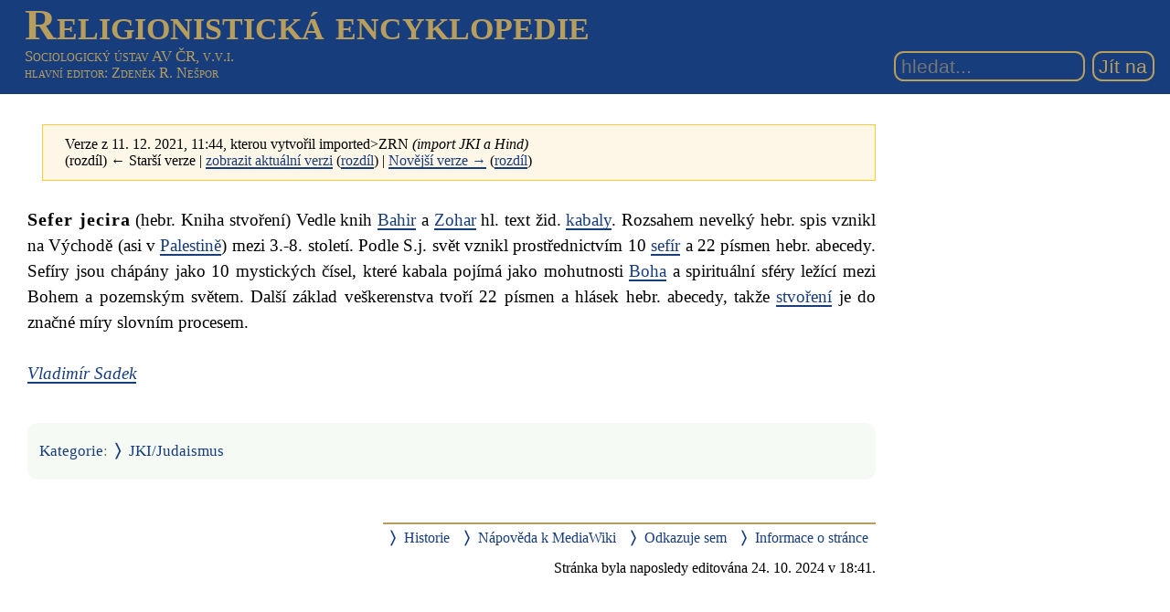

--- FILE ---
content_type: text/html; charset=UTF-8
request_url: https://rg-encyklopedie.soc.cas.cz/index.php?title=Sefer_jecira_(JKI-J)&oldid=9433
body_size: 5102
content:
<!DOCTYPE html>
<html class="client-nojs" lang="cs" dir="ltr">
<head>
<meta charset="UTF-8"/>
<title>Sefer jecira (JKI-J) – Religionistická encyklopedie</title>
<script>document.documentElement.className="client-js";RLCONF={"wgBreakFrames":!1,"wgSeparatorTransformTable":[",\t."," \t,"],"wgDigitTransformTable":["",""],"wgDefaultDateFormat":"ČSN basic dt","wgMonthNames":["","leden","únor","březen","duben","květen","červen","červenec","srpen","září","říjen","listopad","prosinec"],"wgRequestId":"13392b7ee0f76423a34d3593","wgCSPNonce":!1,"wgCanonicalNamespace":"","wgCanonicalSpecialPageName":!1,"wgNamespaceNumber":0,"wgPageName":"Sefer_jecira_(JKI-J)","wgTitle":"Sefer jecira (JKI-J)","wgCurRevisionId":22434,"wgRevisionId":9433,"wgArticleId":2354,"wgIsArticle":!0,"wgIsRedirect":!1,"wgAction":"view","wgUserName":null,"wgUserGroups":["*"],"wgCategories":["Aut: Sadek Vladimír","JKI/Judaismus"],"wgPageContentLanguage":"cs","wgPageContentModel":"wikitext","wgRelevantPageName":"Sefer_jecira_(JKI-J)","wgRelevantArticleId":2354,"wgIsProbablyEditable":!1,"wgRelevantPageIsProbablyEditable":!1,"wgRestrictionEdit":[],"wgRestrictionMove"
:[],"wgSmjSize":110,"wgSmjUseChem":!0,"wgSmjShowMathMenu":!1,"wgSmjInlineMath":[["[math]","[/math]"]]};RLSTATE={"site.styles":"ready","noscript":"ready","user.styles":"ready","user":"ready","user.options":"loading","mediawiki.skinning.interface":"ready","mediawiki.skinning.content.externallinks":"ready","skins.sgenc3":"ready"};RLPAGEMODULES=["ext.SmjCDN","site","mediawiki.page.startup","mediawiki.page.ready","skins.sgenc3.js"];</script>
<script>(RLQ=window.RLQ||[]).push(function(){mw.loader.implement("user.options@1hzgi",function($,jQuery,require,module){/*@nomin*/mw.user.tokens.set({"patrolToken":"+\\","watchToken":"+\\","csrfToken":"+\\"});mw.user.options.set({"variant":"cs"});
});});</script>
<link rel="stylesheet" href="/load.php?lang=cs&amp;modules=mediawiki.skinning.content.externallinks%7Cmediawiki.skinning.interface%7Cskins.sgenc3&amp;only=styles&amp;skin=sgenc3"/>
<script async="" src="/load.php?lang=cs&amp;modules=startup&amp;only=scripts&amp;raw=1&amp;skin=sgenc3"></script>
<meta name="generator" content="MediaWiki 1.35.2"/>
<meta name="robots" content="noindex,nofollow"/>
<meta name="viewport" content="width=device-width, initial-scale=1.0"/>
<link rel="shortcut icon" href="/favicon.ico"/>
<link rel="search" type="application/opensearchdescription+xml" href="/opensearch_desc.php" title="Religionistická encyklopedie (cs)"/>
<link rel="EditURI" type="application/rsd+xml" href="https://rg-encyklopedie.soc.cas.cz/api.php?action=rsd"/>
<link rel="alternate" type="application/atom+xml" title="Atom kanál Religionistická encyklopedie." href="/index.php?title=Speci%C3%A1ln%C3%AD:Posledn%C3%AD_zm%C4%9Bny&amp;feed=atom"/>
<!--[if lt IE 9]><script src="/resources/lib/html5shiv/html5shiv.js"></script><![endif]-->
</head>
<body class="mediawiki ltr sitedir-ltr mw-hide-empty-elt ns-0 ns-subject page-Sefer_jecira_JKI-J rootpage-Sefer_jecira_JKI-J skin-sgenc3 action-view rg_enc">
<header><div id="sgenc3-header">
<div id="sitetitle"><a href="/index.php/Hlavn%C3%AD_strana">Religionistická encyklopedie</a></div>
<div id="header-rest">
<div id="sitepub"><div id="publisher"><a href="https://www.soc.cas.cz/" target="_blank">Sociologický ústav AV ČR, v.v.i.</a></div><div id="editor"><a href="/index.php?title=Speci%C3%A1ln%C3%AD:P%C5%99ihl%C3%A1sit&amp;returnto=Sefer+jecira+%28JKI-J%29&amp;returntoquery=oldid%3D9433">hlavní editor</a>: Zdeněk R. Nešpor</div></div>
<form action="/index.php" role="search" class="mw-portlet" id="p-search"><input type="search" name="search" placeholder="hledat..." title="Prohledat tuto wiki [f]" accesskey="f" id="searchInput" size="15"/><input type="submit" name="go" value="Jít na" title="Jít na stránku s tímto názvem, pokud existuje" id="searchGoButton" class="searchButton"/></form>
</div>
</div></header>
<div id="mw-wrapper"><main><div class="mw-body" role="main"><h1 class="firstHeading">Sefer jecira (JKI-J)</h1><div class="mw-body-content"><div id="contentSub"><p><div class="mw-revision warningbox"><div id="mw-revision-info">Verze z 11. 12. 2021, 11:44, kterou vytvořil <span class="mw-userlink mw-extuserlink mw-anonuserlink"><bdi>imported&gt;ZRN</bdi></span> <span class="comment">(import JKI a Hind)</span></div><div id="mw-revision-nav">(rozdíl) ← Starší verze | <a href="/index.php/Sefer_jecira_(JKI-J)" title="Sefer jecira (JKI-J)">zobrazit aktuální verzi</a> (<a href="/index.php?title=Sefer_jecira_(JKI-J)&amp;diff=cur&amp;oldid=9433" title="Sefer jecira (JKI-J)">rozdíl</a>) | <a href="/index.php?title=Sefer_jecira_(JKI-J)&amp;direction=next&amp;oldid=9433" title="Sefer jecira (JKI-J)">Novější verze →</a> (<a href="/index.php?title=Sefer_jecira_(JKI-J)&amp;diff=next&amp;oldid=9433" title="Sefer jecira (JKI-J)">rozdíl</a>)</div></div></p><p></p></div><div id="mw-content-text" lang="cs" dir="ltr" class="mw-content-ltr"><div class="mw-parser-output"><p><span id="entry">Sefer jecira</span> (hebr. Kniha stvoření) Vedle knih <a href="/index.php/Bahir_(JKI-J)" title="Bahir (JKI-J)">Bahir</a> a <a href="/index.php/Zohar_(JKI-J)" title="Zohar (JKI-J)">Zohar</a> hl. text žid. <a href="/index.php/kabala_(JKI-J)" title="kabala (JKI-J)">kabaly</a>. Rozsahem nevelký hebr. spis vznikl na Východě (asi v <a href="/index.php/Palestina_(JKI-J)" title="Palestina (JKI-J)">Palestině</a>) mezi 3.-8. století. Podle S.j. svět vznikl prostřednictvím 10 <a href="/index.php/sef%C3%ADra_(JKI-J)" title="sefíra (JKI-J)">sefír</a> a 22 písmen hebr. abecedy. Sefíry jsou chápány jako 10 mystických čísel, které kabala pojímá jako mohutnosti <a href="/index.php/B%C5%AFh_(JKI-J)" title="Bůh (JKI-J)">Boha</a> a spirituální sféry ležící mezi Bohem a pozemským světem. Další základ veškerenstva tvoří 22 písmen a hlásek hebr. abecedy, takže <a href="/index.php/stvo%C5%99en%C3%AD_(JKI-J)" title="stvoření (JKI-J)">stvoření</a> je do značné míry slovním procesem.
</p><p><i><a href="/index.php/Kategorie:Aut:_Sadek_Vladim%C3%ADr" title="Kategorie:Aut: Sadek Vladimír">Vladimír Sadek</a></i><br />
</p>
<!-- 
NewPP limit report
Cached time: 20260121170241
Cache expiry: 86400
Dynamic content: false
Complications: []
CPU time usage: 0.004 seconds
Real time usage: 0.003 seconds
Preprocessor visited node count: 3/1000000
Post‐expand include size: 0/2097152 bytes
Template argument size: 0/2097152 bytes
Highest expansion depth: 1/40
Expensive parser function count: 0/100
Unstrip recursion depth: 0/20
Unstrip post‐expand size: 0/5000000 bytes
-->
<!--
Transclusion expansion time report (%,ms,calls,template)
100.00%    0.000      1 -total
-->
</div></div><div class="visualClear"></div></div></div></main>
<footer><div class="printfooter">Ze Sociologické encyklopedie: <blockquote>NEŠPOR, Zdeněk R., ed., 2017: Sociologická encyklopedie [online]. Sociologický ústav AV ČR, 2017–. ISBN 978-80-7330-308-2. Dostupné z <a href="https://encyklopedie.soc.cas.cz">https://encyklopedie.soc.cas.cz</a></blockquote></div><div id="catlinks" class="catlinks" data-mw="interface"><div id="mw-normal-catlinks" class="mw-normal-catlinks"><a href="/index.php/Speci%C3%A1ln%C3%AD:Kategorie" title="Speciální:Kategorie">Kategorie</a>: <ul><li><a href="/index.php/Kategorie:JKI/Judaismus" title="Kategorie:JKI/Judaismus">JKI/Judaismus</a></li></ul></div><div id="mw-hidden-catlinks" class="mw-hidden-catlinks mw-hidden-cats-hidden">Skrytá kategorie: <ul><li><a href="/index.php/Kategorie:Aut:_Sadek_Vladim%C3%ADr" title="Kategorie:Aut: Sadek Vladimír">Aut: Sadek Vladimír</a></li></ul></div></div><div id="mw-navigation"><h2>Navigační menu</h2><div id="p-logo" class="mw-portlet" role="banner"><a href="/index.php/Hlavn%C3%AD_strana" class="mw-wiki-logo" title="Navštívit Hlavní stranu"></a><a id="p-banner" class="mw-wiki-title" href="/index.php/Hlavn%C3%AD_strana" title="Navštívit Hlavní stranu">Religionistická encyklopedie</a></div><div id="user-tools"><div role="navigation" class="mw-portlet" id="p-personal" aria-labelledby="p-personal-label"><h3 id="p-personal-label" lang="cs" dir="ltr">Osobní nástroje</h3><div class="mw-portlet-body"><ul><li id="pt-login"><a href="/index.php?title=Speci%C3%A1ln%C3%AD:P%C5%99ihl%C3%A1sit&amp;returnto=Sefer+jecira+%28JKI-J%29&amp;returntoquery=oldid%3D9433" title="Doporučujeme vám přihlásit se, ovšem není to povinné. [o]" accesskey="o"><span>Přihlášení</span></a></li></ul></div></div></div><div id="page-tools"><div role="navigation" class="mw-portlet" id="p-namespaces" aria-labelledby="p-namespaces-label"><h3 id="p-namespaces-label" lang="cs" dir="ltr">Jmenné prostory</h3><div class="mw-portlet-body"><ul><li id="ca-nstab-main" class="selected"><a href="/index.php/Sefer_jecira_(JKI-J)" title="Zobrazit obsahovou stránku [c]" accesskey="c"><span>Stránka</span></a></li><li id="ca-talk" class="new"><a href="/index.php?title=Diskuse:Sefer_jecira_(JKI-J)&amp;action=edit&amp;redlink=1" rel="discussion" title="Diskuse ke stránce (stránka neexistuje) [t]" accesskey="t"><span>Diskuse</span></a></li></ul></div></div><div role="navigation" class="mw-portlet" id="p-variants" aria-labelledby="p-variants-label"><h3 id="p-variants-label" lang="cs" dir="ltr">Varianty</h3><div class="mw-portlet-body"><ul></ul></div></div><div role="navigation" class="mw-portlet" id="p-views" aria-labelledby="p-views-label"><h3 id="p-views-label" lang="cs" dir="ltr">Zobrazení</h3><div class="mw-portlet-body"><ul><li id="ca-view" class="selected"><a href="/index.php/Sefer_jecira_(JKI-J)"><span>Zobrazit</span></a></li><li id="ca-viewsource"><a href="/index.php?title=Sefer_jecira_(JKI-J)&amp;action=edit&amp;oldid=9433" title="Tato stránka je zamčena. Můžete si prohlédnout její zdrojový kód. [e]" accesskey="e"><span>Zobrazit zdroj</span></a></li><li id="ca-history"><a href="/index.php?title=Sefer_jecira_(JKI-J)&amp;action=history" title="Starší verze této stránky. [h]" accesskey="h"><span>Historie</span></a></li></ul></div></div><div role="navigation" class="mw-portlet" id="p-actions" aria-labelledby="p-actions-label"><h3 id="p-actions-label" lang="cs" dir="ltr">Akce</h3><div class="mw-portlet-body"><ul></ul></div></div></div><div id="site-navigation"><div role="navigation" class="mw-portlet" id="p-navigation" aria-labelledby="p-navigation-label"><h3 id="p-navigation-label" lang="cs" dir="ltr">Navigace</h3><div class="mw-portlet-body"><ul><li id="n-mainpage-description"><a href="/index.php/Hlavn%C3%AD_strana" title="Přejít na hlavní stranu [z]" accesskey="z"><span>Hlavní strana</span></a></li><li id="n-recentchanges"><a href="/index.php/Speci%C3%A1ln%C3%AD:Posledn%C3%AD_zm%C4%9Bny" title="Seznam posledních změn na této wiki [r]" accesskey="r"><span>Poslední změny</span></a></li><li id="n-randompage"><a href="/index.php/Speci%C3%A1ln%C3%AD:N%C3%A1hodn%C3%A1_str%C3%A1nka" title="Přejít na náhodně vybranou stránku [x]" accesskey="x"><span>Náhodná stránka</span></a></li><li id="n-help-mediawiki"><a href="https://www.mediawiki.org/wiki/Special:MyLanguage/Help:Contents"><span>Nápověda k MediaWiki</span></a></li></ul></div></div><div role="navigation" class="mw-portlet" id="p-tb" aria-labelledby="p-tb-label"><h3 id="p-tb-label" lang="cs" dir="ltr">Nástroje</h3><div class="mw-portlet-body"><ul><li id="t-whatlinkshere"><a href="/index.php/Speci%C3%A1ln%C3%AD:Co_odkazuje_na/Sefer_jecira_(JKI-J)" title="Seznam všech wikistránek, které sem odkazují [j]" accesskey="j"><span>Odkazuje sem</span></a></li><li id="t-recentchangeslinked"><a href="/index.php/Speci%C3%A1ln%C3%AD:Souvisej%C3%ADc%C3%AD_zm%C4%9Bny/Sefer_jecira_(JKI-J)" rel="nofollow" title="Nedávné změny stránek, na které je odkazováno [k]" accesskey="k"><span>Související změny</span></a></li><li id="t-specialpages"><a href="/index.php/Speci%C3%A1ln%C3%AD:Speci%C3%A1ln%C3%AD_str%C3%A1nky" title="Seznam všech speciálních stránek [q]" accesskey="q"><span>Speciální stránky</span></a></li><li id="t-print"><a href="javascript:print();" rel="alternate" title="Tato stránka v podobě vhodné k tisku [p]" accesskey="p"><span>Verze k tisku</span></a></li><li id="t-permalink"><a href="/index.php?title=Sefer_jecira_(JKI-J)&amp;oldid=9433" title="Trvalý odkaz na tuto verzi této stránky"><span>Trvalý odkaz</span></a></li><li id="t-info"><a href="/index.php?title=Sefer_jecira_(JKI-J)&amp;action=info" title="Více informací o této stránce"><span>Informace o stránce</span></a></li></ul></div></div></div></div><div id="footer-bottom" role="contentinfo" lang="cs" dir="ltr"><div id="f-poweredbyico" class="footer-icons"><a href="https://www.mediawiki.org/"><img src="/resources/assets/poweredby_mediawiki_88x31.png" alt="Powered by MediaWiki" srcset="/resources/assets/poweredby_mediawiki_132x47.png 1.5x, /resources/assets/poweredby_mediawiki_176x62.png 2x" width="88" height="31" loading="lazy"/></a><a href="https://www.debian.org/"><img src="/resources/assets/debian/poweredby_debian_1x.png" alt="Powered by Debian" srcset="/resources/assets/debian/poweredby_debian_1_5x.png 1.5x, /resources/assets/debian/poweredby_debian_2x.png 2x" width="88" height="31" loading="lazy"/></a></div><ul id="f-list" class="footer-places"><li id="lastmod"> Stránka byla naposledy editována 24. 10. 2024 v 18:41.</li><li id="privacy"><a href="/index.php/Religionistick%C3%A1_encyklopedie:Ochrana_osobn%C3%ADch_%C3%BAdaj%C5%AF" title="Religionistická encyklopedie:Ochrana osobních údajů">Ochrana osobních údajů</a></li><li id="about"><a href="/index.php/Religionistick%C3%A1_encyklopedie:Religionistick%C3%A1_encyklopedie" title="Religionistická encyklopedie:Religionistická encyklopedie">O Religionistická encyklopedie</a></li><li id="disclaimer"><a href="/index.php/Religionistick%C3%A1_encyklopedie:Vylou%C4%8Den%C3%AD_odpov%C4%9Bdnosti" title="Religionistická encyklopedie:Vyloučení odpovědnosti">Vyloučení odpovědnosti</a></li></ul><div class="visualClear"></div></div></footer></div><script>(RLQ=window.RLQ||[]).push(function(){mw.config.set({"wgPageParseReport":{"limitreport":{"cputime":"0.004","walltime":"0.003","ppvisitednodes":{"value":3,"limit":1000000},"postexpandincludesize":{"value":0,"limit":2097152},"templateargumentsize":{"value":0,"limit":2097152},"expansiondepth":{"value":1,"limit":40},"expensivefunctioncount":{"value":0,"limit":100},"unstrip-depth":{"value":0,"limit":20},"unstrip-size":{"value":0,"limit":5000000},"timingprofile":["100.00%    0.000      1 -total"]},"cachereport":{"timestamp":"20260121170241","ttl":86400,"transientcontent":false}}});});</script><script>(RLQ=window.RLQ||[]).push(function(){mw.config.set({"wgBackendResponseTime":62});});</script></body></html>